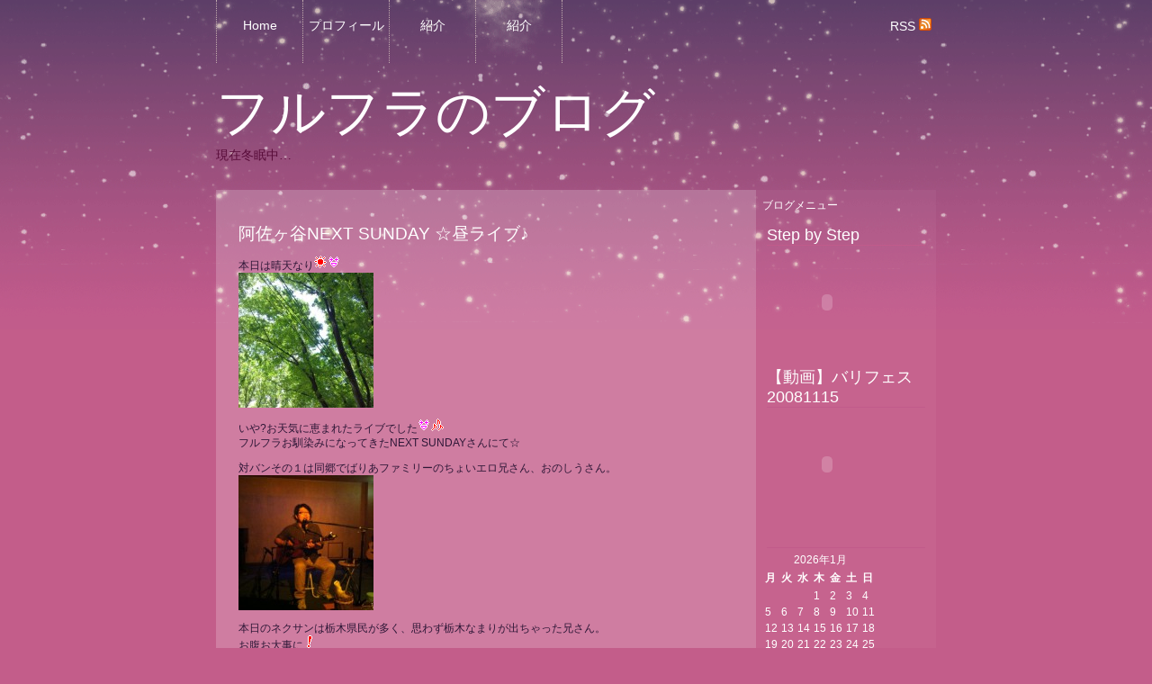

--- FILE ---
content_type: text/html; charset=UTF-8
request_url: http://www.furufura.variafreeze.com/?p=1376
body_size: 23811
content:
<!DOCTYPE html PUBLIC "-//W3C//DTD XHTML 1.0 Transitional//EN" "http://www.w3.org/TR/xhtml1/DTD/xhtml1-transitional.dtd">
<html xmlns="http://www.w3.org/1999/xhtml" dir="ltr" lang="ja">

	<head profile="http://gmpg.org/xfn/11">
		
		<title>
			  阿佐ヶ谷NEXT SUNDAY ☆昼ライブ♪		</title>

	    <meta http-equiv="content-type" content="text/html; charset=UTF-8" />
		<meta name="description" content="現在冬眠中…" />
			
		<link rel="stylesheet" type="text/css" href="http://www.furufura.variafreeze.com/wp-content/themes/strange-little-town/style.css" media="screen" />
		<link rel="alternate" type="application/rss+xml" title="フルフラのブログ RSS Feed" href="http://www.furufura.variafreeze.com/?feed=rss2" />
		<link rel="pingback" href="http://www.furufura.variafreeze.com/xmlrpc.php" />

	</head>
	
	<link rel="alternate" type="application/rss+xml" title="フルフラのブログ &raquo; 阿佐ヶ谷NEXT SUNDAY ☆昼ライブ♪ のコメントのフィード" href="http://www.furufura.variafreeze.com/?feed=rss2&amp;p=1376" />
<link rel='stylesheet' id='wp-polls-css'  href='http://www.furufura.variafreeze.com/wp-content/plugins/wp-polls/polls-css.css?ver=2.50' type='text/css' media='all' />
<script type='text/javascript' src='http://www.furufura.variafreeze.com/wp-includes/js/l10n.js?ver=20101110'></script>
<script type='text/javascript' src='http://www.furufura.variafreeze.com/wp-includes/js/jquery/jquery.js?ver=1.4.4'></script>
<link rel="EditURI" type="application/rsd+xml" title="RSD" href="http://www.furufura.variafreeze.com/xmlrpc.php?rsd" />
<link rel="wlwmanifest" type="application/wlwmanifest+xml" href="http://www.furufura.variafreeze.com/wp-includes/wlwmanifest.xml" /> 
<link rel='index' title='フルフラのブログ' href='http://www.furufura.variafreeze.com' />
<link rel='start' title='初投稿' href='http://www.furufura.variafreeze.com/?p=17' />
<link rel='prev' title='急ですが、、、' href='http://www.furufura.variafreeze.com/?p=1372' />
<link rel='next' title='反省会編(^ з^)-☆' href='http://www.furufura.variafreeze.com/?p=1384' />
<meta name="generator" content="WordPress 3.1.2" />
<link rel='canonical' href='http://www.furufura.variafreeze.com/?p=1376' />
<script type="text/javascript" src="http://www.furufura.variafreeze.com/wp-content/plugins/audio-player/assets/audio-player.js?ver=2.0.4.1"></script>
<script type="text/javascript">AudioPlayer.setup("http://www.furufura.variafreeze.com/wp-content/plugins/audio-player/assets/player.swf?ver=2.0.4.1", {width:"290",animation:"yes",encode:"yes",initialvolume:"60",remaining:"no",noinfo:"no",buffer:"5",checkpolicy:"no",rtl:"no",bg:"E5E5E5",text:"333333",leftbg:"CCCCCC",lefticon:"333333",volslider:"666666",voltrack:"FFFFFF",rightbg:"B4B4B4",rightbghover:"999999",righticon:"333333",righticonhover:"FFFFFF",track:"FFFFFF",loader:"009900",border:"CCCCCC",tracker:"DDDDDD",skip:"666666",pagebg:"FFFFFF",transparentpagebg:"yes"});</script>
<link rel="alternate" media="handheld" type="text/html" href="http://www.furufura.variafreeze.com/?p=1376" />
<link rel="stylesheet" href="http://www.furufura.variafreeze.com/wp-content/plugins/ktai_entry/retrieve.php" type="text/css" />
<style type="text/css">
.wp-polls .pollbar {
	margin: 1px;
	font-size: 6px;
	line-height: 8px;
	height: 8px;
	background-image: url('http://www.furufura.variafreeze.com/wp-content/plugins/wp-polls/images/default/pollbg.gif');
	border: 1px solid #c8c8c8;
}
</style>
	<style type="text/css">.recentcomments a{display:inline !important;padding:0 !important;margin:0 !important;}</style>

	<body> 
    
    <div id="main">
    	
        <div id="topnavi">
        <!-- Menu -->
        	<div id="menu">
				<ul id="menu">
        
				<li >
            		<a href="http://www.furufura.variafreeze.com">Home</a>
            	</li>
            	<li class="page_item page-item-160"><a href="http://www.furufura.variafreeze.com/?page_id=160" title="プロフィール">プロフィール</a></li>
<li class="page_item page-item-2"><a href="http://www.furufura.variafreeze.com/?page_id=2" title="紹介">紹介</a></li>
<li class="page_item page-item-421"><a href="http://www.furufura.variafreeze.com/?page_id=421" title="紹介">紹介</a></li>
            
				</ul>
			</div>
        
        	<div id="rightnavi">
        		<a href="http://www.furufura.variafreeze.com/?feed=rss2">RSS <img src="http://www.furufura.variafreeze.com/wp-content/themes/strange-little-town/img/rss.png" /></a>
        	</div>
        
        </div>
        
		<div class="wrapper">
			<h1><a href="http://www.furufura.variafreeze.com/">フルフラのブログ</a></h1>
			<p id="description">現在冬眠中…</p>
        </div>


		<div class="wrapper">
                
        	<div id="content">
	
		<div class="post" id="post-1376">
			<h2>阿佐ヶ谷NEXT SUNDAY ☆昼ライブ♪</h2>

			<p>本日は晴天なり<img src="http://i.yimg.jp/images/mail/emoji/15/ew_icon_d1.gif" /><img src="http://i.yimg.jp/images/mail/emoji/15/ew_icon_d1031.gif" /><a href="http://www.furufura.variafreeze.com/wp-content/uploads/2012/04/IMG_0641.jpg"></a><br /><a href="http://www.furufura.variafreeze.com/wp-content/uploads/2012/04/120428_131651.jpg"><img src="http://www.furufura.variafreeze.com/wp-content/uploads/2012/04/120428_131651-150x150.jpg" title="120428_131651" width="150" height="150" class="alignnone size-thumbnail wp-image-1377" /></a></p><p>いや?お天気に恵まれたライブでした<img src="http://i.yimg.jp/images/mail/emoji/15/ew_icon_d1031.gif" /><img src="http://i.yimg.jp/images/mail/emoji/15/ew_icon_d155.gif" /><br />フルフラお馴染みになってきたNEXT SUNDAYさんにて☆
<p style="margin-top:1em;">対バンその１は同郷でばりあファミリーのちょいエロ兄さん、おのしうさん。<br /><a href="http://www.furufura.variafreeze.com/wp-content/uploads/2012/04/IMG_6244.jpg"><img src="http://www.furufura.variafreeze.com/wp-content/uploads/2012/04/IMG_6244-150x150.jpg" title="IMG_6244" width="150" height="150" class="alignnone size-thumbnail wp-image-1378" /></a></p><p>本日のネクサンは栃木県民が多く、思わず栃木なまりが出ちゃった兄さん。<br />お腹お大事に<img src="http://i.yimg.jp/images/mail/emoji/15/ew_icon_d158.gif" /><br />CDご購入ありがとうございました<img src="http://i.yimg.jp/images/mail/emoji/15/ew_icon_d150.gif" /><br />客席には那須からもう１人の兄さんが<img src="http://i.yimg.jp/images/mail/emoji/15/ew_icon_d1072.gif" />サンキュー<img src="http://i.yimg.jp/images/mail/emoji/15/ew_icon_d140.gif" /></p><p><a href="http://www.furufura.variafreeze.com/wp-content/uploads/2012/04/IMG_6989.jpg"><img src="http://www.furufura.variafreeze.com/wp-content/uploads/2012/04/IMG_6989-150x150.jpg" title="IMG_6989" width="150" height="150" class="alignnone size-thumbnail wp-image-1379" /></a></p><p>そして対バンその２はヤンさんイチオシのプログレアコースティックデュオ、クッキー＆ふみみんさん。<br /><a href="http://www.furufura.variafreeze.com/wp-content/uploads/2012/04/IMG_0641.jpg"><img src="http://www.furufura.variafreeze.com/wp-content/uploads/2012/04/IMG_0641-150x150.jpg" title="IMG_0641" width="150" height="150" /></a></p><p>組曲‘記憶’。名曲ですね<img src="http://i.yimg.jp/images/mail/emoji/15/ew_icon_d150.gif" /></p><p>そしてギンザ通り行ってみたくなりました<img src="http://i.yimg.jp/images/mail/emoji/15/ew_icon_d101.gif" /></p>
<p>フルフラステージは３組中２組目。<br />今日は少しだけ特別な意味のあるステージ<img src="http://i.yimg.jp/images/mail/emoji/15/ew_icon_d1022.gif" /><br />でもいつも通りのみんな。<br />それが嬉しかった<img src="http://i.yimg.jp/images/mail/emoji/15/ew_icon_d145.gif" /><br /><a href="http://www.furufura.variafreeze.com/wp-content/uploads/2012/04/F10100051.jpg"><img src="http://www.furufura.variafreeze.com/wp-content/uploads/2012/04/F10100051-300x225.jpg" title="F1010005.JPG" width="300" height="225" class="alignnone size-medium wp-image-1382" /></a></p><p>お客さんも気付いていたかしら…<br />今日の私たちはお客さんのためというより自分たちフルフラのために歌っていた<img src="http://i.yimg.jp/images/mail/emoji/15/ew_icon_d57.gif" /><img src="http://i.yimg.jp/images/mail/emoji/15/ew_icon_d57.gif" /><img src="http://i.yimg.jp/images/mail/emoji/15/ew_icon_d57.gif" /><img src="http://i.yimg.jp/images/mail/emoji/15/ew_icon_d57.gif" />気がする。<br />あんまり緊張せずに気持ちよく歌わせていただきました<img src="http://i.yimg.jp/images/mail/emoji/15/ew_icon_d155.gif" /></p>
<p style="margin-top:1em;">今日ご来場下さった皆さま、心からありがとう<img src="http://i.yimg.jp/images/mail/emoji/15/ew_icon_d136.gif" /><br />対バンして下さったおのしうさんとクッキー＆ふみみんさん、心からありがとう<img src="http://i.yimg.jp/images/mail/emoji/15/ew_icon_d136.gif" /><br />貴重な場を提供して下さりいつも応援して下さるNEXT SUNDAYさん、心からありがとう<img src="http://i.yimg.jp/images/mail/emoji/15/ew_icon_d136.gif" /><br />今日は来られなかったけどいつも応援して下さるフルフラファンの皆さま<img src="http://i.yimg.jp/images/mail/emoji/15/ew_icon_d84.gif" />心からありがとう<img src="http://i.yimg.jp/images/mail/emoji/15/ew_icon_d136.gif" /></p>
<p style="margin-top:1em;">急ではありますが、諸事情によりフルフラはこれにてしばしの活動休止になります<img src="http://i.yimg.jp/images/mail/emoji/15/ew_icon_d88.gif" /><br />いつか必ず再開しますよ<img src="http://i.yimg.jp/images/mail/emoji/15/ew_icon_d160.gif" /><br />またお会いできる日を楽しみにしております<img src="http://i.yimg.jp/images/mail/emoji/15/ew_icon_d1027.gif" /><br />少し年月重ねたいい感じのフルフラをぜひ楽しみにしていて下さい<img src="http://i.yimg.jp/images/mail/emoji/15/ew_icon_d87.gif" /></p>
<p style="margin-top:1em;">アディオス<img src="http://i.yimg.jp/images/mail/emoji/15/ew_icon_d146.gif" /></p>
<p style="margin-top:1em;">☆４月28日☆阿佐ヶ谷NEXT SUNDAY☆セットリスト<br /><img src="http://i.yimg.jp/images/mail/emoji/15/ew_icon_d125.gif" />赤いスイートピー<br /><img src="http://i.yimg.jp/images/mail/emoji/15/ew_icon_d126.gif" />ダイヤモンド<br /><img src="http://i.yimg.jp/images/mail/emoji/15/ew_icon_d127.gif" />Change the World<br /><img src="http://i.yimg.jp/images/mail/emoji/15/ew_icon_d128.gif" />Yesterday<br /><img src="http://i.yimg.jp/images/mail/emoji/15/ew_icon_d129.gif" />エリーマイラブ<br /><img src="http://i.yimg.jp/images/mail/emoji/15/ew_icon_d130.gif" />ゴスペルメドレー(あめにはさかえ→聖者の行進→Down by the Riverside→Amazing Grace)<br /><img src="http://i.yimg.jp/images/mail/emoji/15/ew_icon_d131.gif" />You&#8217;ve got a friend</p>

						
			<p>
				This entry was posted
								on 日曜日, 4月 29th, 2012 at 1:00 AM				and is filed under <a href="http://www.furufura.variafreeze.com/?cat=4" title="お知らせ の投稿をすべて表示" rel="category">お知らせ</a>.
				You can follow any responses to this entry through the <a href='http://www.furufura.variafreeze.com/?feed=rss2&amp;p=1376'>RSS 2.0</a> feed.

									You can <a href="#respond">leave a response</a>, or <a href="http://www.furufura.variafreeze.com/wp-trackback.php?p=1376" rel="trackback">trackback</a> from your own site.

							</p>

		</div>


<!-- You can start editing here. -->

	<h3 id="comments">3 Responses to &#8220;阿佐ヶ谷NEXT SUNDAY ☆昼ライブ♪&#8221;</h3>


<ol class="commentlist">
<li class="alt" id="comment-1500">
<cite>
<span class="author">あっこ</span><br /><span class="time">9:50 PM</span> on <a href="#comment-1500" title="">4月 29th, 2012</a> </cite>
<div class="commenttext">エレン報告ありがとう！<br />
対バンのおのしうさん久しぶりでしたが、やはりいいですねぇ☆<br />
クッキー＆ふみみんさんも色々な楽器を駆使して世界を作り出していて、見習いたいと思いました！
<p style="margin-top:1em;">そしてフルフラ、メチャクチャ楽しく歌わせてもらいました！</p>
とっても楽しくて、繋がれてるいいステージだったね！<br />
緊張しないでも歌えるかもと思えたステージでした！
<p style="margin-top:1em;">これからさらに人生経験とダンス（？）に磨きをかけて、またみなさんと音楽を通して楽しめるよう精進してきます！</p>
では！<br />
</div>
</li>
<li id="comment-1502">
<cite>
<span class="author">えれん</span><br /><span class="time">8:14 PM</span> on <a href="#comment-1502" title="">4月 30th, 2012</a> </cite>
<div class="commenttext">あっこさんのダンスはあれで完成形ではないんだね!?<br />
進化楽しみだな(笑)<br />
</div>
</li>
<li class="alt" id="comment-1503">
<cite>
<span class="author">ヤン</span><br /><span class="time">3:11 AM</span> on <a href="#comment-1503" title="">5月 1st, 2012</a> </cite>
<div class="commenttext">いや、区切りのライブに行けなくて残念。しかも対バン含めてベストなイベントだったのに(&gt;_&lt;)
<p style="margin-top:1em;">  常ならざるものこそ進んでいくものですから、四人のこれからの飛躍も楽しみですね。</p>
<p style="margin-top:1em;">  何かの折にはまたいろいろとお願いすることもあるでしょうから、今後ともよろしくお願いします。</p>
</div>
</li>
</ol>


 

<h3 id="respond">Leave a Reply</h3>


<form action="http://www.furufura.variafreeze.com/wp-comments-post.php" method="post" id="commentform">


<input type="text" name="author" id="author" value="" size="22" tabindex="1" aria-required='true' />
<label for="author">Name (required)</label><br /><br />

<input type="text" name="email" id="email" value="" size="22" tabindex="2" aria-required='true' />
<label for="email">Mail (will not be published) (required)</label><br /><br />

<input type="text" name="url" id="url" value="" size="22" tabindex="3" />
<label for="url">Website</label>


<p><strong>XHTML:</strong> You can use these tags: <code>&lt;a href=&quot;&quot; title=&quot;&quot;&gt; &lt;abbr title=&quot;&quot;&gt; &lt;acronym title=&quot;&quot;&gt; &lt;b&gt; &lt;blockquote cite=&quot;&quot;&gt; &lt;cite&gt; &lt;code&gt; &lt;del datetime=&quot;&quot;&gt; &lt;em&gt; &lt;i&gt; &lt;q cite=&quot;&quot;&gt; &lt;strike&gt; &lt;strong&gt; &lt;img localsrc=&quot;&quot; alt=&quot;&quot;&gt; </code></p>

<textarea name="comment" id="comment" cols="65%" rows="10" tabindex="4"></textarea><br />

<input name="submit" type="submit" id="submit" tabindex="5" value="Submit Comment" />
<input type="hidden" name="comment_post_ID" value="1376" />
<p style="display: none;"><input type="hidden" id="akismet_comment_nonce" name="akismet_comment_nonce" value="e5a5b1685f" /></p>
</form>



		
            <div class="navigation"><p></p></div>

	
        </div>
                    

		<div class="sidebar">
		<ul>
			<li id="text-403019793" class="widget widget_text">			<div class="textwidget">ブログメニュー</div>
		</li><li id="text-410825013" class="widget widget_text"><h2 class="widgettitle">Step by Step</h2>			<div class="textwidget"><object width="144" height="115"><param name="movie" value="http://www.youtube.com/v/OIwfEA_nhgY?fs=1&amp;hl=ja_JP"></param><param name="allowFullScreen" value="true"></param><param name="allowscriptaccess" value="always"></param><embed src="http://www.youtube.com/v/OIwfEA_nhgY?fs=1&amp;hl=ja_JP" type="application/x-shockwave-flash" allowscriptaccess="always" allowfullscreen="true" width="144" height="115"></embed></object></div>
		</li><li id="text-410825011" class="widget widget_text"><h2 class="widgettitle">【動画】バリフェス20081115</h2>			<div class="textwidget"><object width="144" height="115" data="http://www.youtube.com/v/gISgggdEs5g&amp;hl=ja&amp;fs=1" type="application/x-shockwave-flash"><param name="allowFullScreen" value="true" /><param name="allowscriptaccess" value="always" /><param name="src" value="http://www.youtube.com/v/gISgggdEs5g&amp;hl=ja&amp;fs=1" /><param name="allowfullscreen" value="true" /></object></div>
		</li><li id="calendar-2" class="widget widget_calendar"><h2 class="widgettitle">&nbsp;</h2><div id="calendar_wrap"><table id="wp-calendar" summary="カレンダー">
	<caption>2026年1月</caption>
	<thead>
	<tr>
		<th scope="col" title="月曜日">月</th>
		<th scope="col" title="火曜日">火</th>
		<th scope="col" title="水曜日">水</th>
		<th scope="col" title="木曜日">木</th>
		<th scope="col" title="金曜日">金</th>
		<th scope="col" title="土曜日">土</th>
		<th scope="col" title="日曜日">日</th>
	</tr>
	</thead>

	<tfoot>
	<tr>
		<td colspan="3" id="prev"><a href="http://www.furufura.variafreeze.com/?m=201204" title="2012年4月の投稿を表示">&laquo; 4月</a></td>
		<td class="pad">&nbsp;</td>
		<td colspan="3" id="next" class="pad">&nbsp;</td>
	</tr>
	</tfoot>

	<tbody>
	<tr>
		<td colspan="3" class="pad">&nbsp;</td><td>1</td><td>2</td><td>3</td><td>4</td>
	</tr>
	<tr>
		<td>5</td><td>6</td><td>7</td><td>8</td><td>9</td><td>10</td><td>11</td>
	</tr>
	<tr>
		<td>12</td><td>13</td><td>14</td><td>15</td><td>16</td><td>17</td><td>18</td>
	</tr>
	<tr>
		<td>19</td><td id="today">20</td><td>21</td><td>22</td><td>23</td><td>24</td><td>25</td>
	</tr>
	<tr>
		<td>26</td><td>27</td><td>28</td><td>29</td><td>30</td><td>31</td>
		<td class="pad" colspan="1">&nbsp;</td>
	</tr>
	</tbody>
	</table></div></li>		<li id="recent-posts-2" class="widget widget_recent_entries">		<h2 class="widgettitle">最近の投稿</h2>		<ul>
				<li><a href="http://www.furufura.variafreeze.com/?p=1384" title="反省会編(^ з^)-☆">反省会編(^ з^)-☆</a></li>
				<li><a href="http://www.furufura.variafreeze.com/?p=1376" title="阿佐ヶ谷NEXT SUNDAY ☆昼ライブ♪">阿佐ヶ谷NEXT SUNDAY ☆昼ライブ♪</a></li>
				<li><a href="http://www.furufura.variafreeze.com/?p=1372" title="急ですが、、、">急ですが、、、</a></li>
				<li><a href="http://www.furufura.variafreeze.com/?p=1371" title="ふるふら新年会(女子会)♪">ふるふら新年会(女子会)♪</a></li>
				<li><a href="http://www.furufura.variafreeze.com/?p=1349" title="至福の夜ーAwesome X&#8217;mas Live♪ー">至福の夜ーAwesome X&#8217;mas Live♪ー</a></li>
				</ul>
		</li><li id="recent-comments-2" class="widget widget_recent_comments"><h2 class="widgettitle">最近のコメント</h2><ul id="recentcomments"><li class="recentcomments"><a href="http://www.furufura.variafreeze.com/?p=1376&#038;cpage=1#comment-1503">阿佐ヶ谷NEXT SUNDAY ☆昼ライブ♪</a> に ヤン より</li><li class="recentcomments"><a href="http://www.furufura.variafreeze.com/?p=1376&#038;cpage=1#comment-1502">阿佐ヶ谷NEXT SUNDAY ☆昼ライブ♪</a> に えれん より</li><li class="recentcomments"><a href="http://www.furufura.variafreeze.com/?p=1376&#038;cpage=1#comment-1500">阿佐ヶ谷NEXT SUNDAY ☆昼ライブ♪</a> に あっこ より</li><li class="recentcomments"><a href="http://www.furufura.variafreeze.com/?p=1372&#038;cpage=1#comment-1498">急ですが、、、</a> に あっこ より</li><li class="recentcomments"><a href="http://www.furufura.variafreeze.com/?p=1372&#038;cpage=1#comment-1497">急ですが、、、</a> に ヤン より</li></ul></li><li id="linkcat-2" class="widget widget_links"><h2 class="widgettitle">ブログロール</h2>
	<ul class='xoxo blogroll'>
<li><a href="http://wordpress.org/development/">Development Blog</a></li>
<li><a href="http://codex.wordpress.org/">Documentation</a></li>
<li><a href="http://wordpress.org/extend/plugins/">Plugins</a></li>
<li><a href="http://wordpress.org/extend/ideas/">Suggest Ideas</a></li>
<li><a href="http://wordpress.org/support/">Support Forum</a></li>
<li><a href="http://wordpress.org/extend/themes/">Themes</a></li>
<li><a href="http://planet.wordpress.org/">WordPress Planet</a></li>

	</ul>
</li>
<li id="linkcat-3" class="widget widget_links"><h2 class="widgettitle">リンク</h2>
	<ul class='xoxo blogroll'>
<li><a href="http://acoori.jugem.jp/" rel="me">ACO＊OLIパフェ</a></li>
<li><a href="http://www.fukkoo.variafreeze.com/" target="_blank">LOVE☆ICE</a></li>
<li><a href="http://rainy.oops.jp/" rel="friend">RAINY ROAD</a></li>
<li><a href="http://www.variafreeze.com/" target="_blank">variafreeze</a></li>
<li><a href="http://monaka09.jugem.jp/" target="_blank">【も】な通</a></li>
<li><a href="http://web.me.com/force8/Dan/Home.html">ｄａｎ(PC）</a></li>
<li><a href="http://www.onosiu.net/">おのしう（PC）</a></li>
<li><a href="http://www.onosiu.net/m" rel="friend met">おのしう（携帯）</a></li>
<li><a href="http://irareka.jugem.jp/">イラレカblog</a></li>
<li><a href="http://star.ap.teacup.com/mantan/" rel="acquaintance met">マンゴ★タンゴ?Daily</a></li>

	</ul>
</li>
<li id="meta-2" class="widget widget_meta"><h2 class="widgettitle">メタ情報</h2>			<ul>
						<li><a href="http://www.furufura.variafreeze.com/wp-login.php">ログイン</a></li>
			<li><a href="http://www.furufura.variafreeze.com/?feed=rss2" title="このサイトを RSS2.0 で購読">投稿の <abbr title="Really Simple Syndication">RSS</abbr></a></li>
			<li><a href="http://www.furufura.variafreeze.com/?feed=comments-rss2" title="すべての投稿への最新コメントを RSS で購読">コメントの <abbr title="Really Simple Syndication">RSS</abbr></a></li>
			<li><a href="http://wordpress.org/" title="Powered by WordPress, state-of-the-art semantic personal publishing platform.">WordPress.org</a></li>
						</ul>
</li>		</ul>
        </div> 

<script type='text/javascript'>
/* <![CDATA[ */
var pollsL10n = {
	ajax_url: "http://www.furufura.variafreeze.com/wp-content/plugins/wp-polls/wp-polls.php",
	text_wait: "Your last request is still being processed. Please wait a while ...",
	text_valid: "Please choose a valid poll answer.",
	text_multiple: "Maximum number of choices allowed: ",
	show_loading: "1",
	show_fading: "1"
};
/* ]]> */
</script>
<script type='text/javascript' src='http://www.furufura.variafreeze.com/wp-content/plugins/wp-polls/polls-js.js?ver=2.50'></script>

		</div>
    
    </div>
       

<div id="footer">
	<div id="footerimg"> 
	</div>
    		<p>フルフラのブログ is proudly powered by <a href="http://wordpress.org/">WordPress 3.1.2</a> | <a href="http://www.furufura.variafreeze.com/?feed=rss2">Entries (RSS)</a> | <a href="http://www.furufura.variafreeze.com/?feed=comments-rss2">Comments (RSS)</a> | Theme & Graphic by <a href="http://magical.nu/">Minmin</a></p>
</div>
	</body>
</html>

--- FILE ---
content_type: text/css
request_url: http://www.furufura.variafreeze.com/wp-content/themes/strange-little-town/style.css
body_size: 6214
content:
/*
Theme Name: Strange Little Town
Description: With whimsical, crooked little houses. 
Author: Minmin
Author URI: http://magical.nu/
Version: 0.3
Tags: two-columns, pink, purple, blue, dark, fixed-width, right-sidebar, holiday, seasonal
*/


/*	I'm never good at having perfect, tidy CSS ... hopefully they will come out valid.
	So without further ado,
	In the order of appearance I present to you  */

/* ----------- Basic ----------- */

img{
	border:none;
	behavior: url(iepngfix.htc);
	}

a img { border:none }

.aligncenter {
	display: block;
	margin-left: auto;
	margin-right: auto;
}

.alignleft {
	float: left;
}

.alignright {
	float: right;
}

  
body{
	background:#c35d8a url('img/header.png') repeat-x;
	text-align:center;
	margin:0;
	padding:0;
	font-size:62.5%;
	font-family:GillSans, Calibri, Trebuchet, sans-serif;
	color:#2e1737;
	}
	
p a{
	color:#ae3b88;
	text-decoration:none;
	}
	
p a:hover{
	color:#2e1737;
	text-decoration:none;
	}
	
li a{
	color:#ae3b88;
	text-decoration:none;
	}
	
li a:hover{
	color:#2e1737;
	text-decoration:none;
	}

	
.wrapper{
	width:100%;
	padding-top:15px;
	}
	
h1{
	padding:0;
	margin:0;
	}
	
h1 a{
	color: #ffffff;
    font-family: times, Times New Roman, times-roman, georgia, serif;
	font-size: 3.0em;
	text-decoration:none;
	font-weight:100;
	}
	
h3{
	font-size: 1.4em;
	}
	
h4{
	font-size:1.2em;
	font-weight:bold;
	}
	
strong{
	border-bottom:#FFCCFF dotted 1px;
	}	
	
em{
	color:#FFCCFF;
	}
	







/* ----------- Heading ----------- */
	
#description{
	font-size:1.4em;
	font-family: times, Times New Roman, times-roman, georgia, serif;
	text-transform: uppercase;
	color:#580c39;
	margin-top:-2px;
	}
	
	
	
	
	
	
/* ----------- Menu ----------- */
		
#topnavi{
	width:100%
	margin:0;
	height: 70px;
	font: 1.4em Futura, 'Century Gothic', 'Apple Gothic', sans-serif
	}
	
#topnavi a{
	color: #ffffff;
	text-decoration:none;
	}
	
#topnavi a:hover{
	color: #370c42;
	}

#menu{
	float:left;
	}

ul#menu{
	margin: 0;
	padding: 0;
	list-style-type: none;
	text-align: left;
	border-left:#c3adae dotted 1px;
	}

ul#menu li{
	display: block;
	float: left;
	padding: 20px 5px 0px 5px;
	margin: 0;
	border-right:#c3adae dotted 1px;
	}

ul#menu li a{
	width: 85px;
	height: 40px;
	padding: 0;
	margin: 0 0 10px 0;
	color: #ffffff;
	text-decoration: none;
	display: block;
	text-align: center;
	}

ul#menu li a:hover{
	color: #370c42;
	}
	
ul#menu li:hover{
	  background:url('img/menuhover.png') repeat-x;
	}


ul#menu .current_page_item{
	color: #370c42;
  	background:url('img/menuhover.png') repeat-x;
	}
	
#rightnavi{
	float:right;
	text-align:right;
	margin-right:0;
	padding: 20px 5px 0px 5px;
	height: 40px;
	color: #ffffff;
	text-decoration: none;
	display: block;
	}
	
	
	
	
	
	
/* ----------- Centerpieces ----------- */
	
#main{
	width:800px;
	margin:0 auto 0 auto;
	text-align:left;
	}
	
#content{
	width:550px;
	padding:25px;
	background:url('img/contentbg.png');
	margin-left:0;
	float:left;
	font-size:1.2em;
	line-height:1.4em;
	}
	
#content h2{
	font-size:1.6em;
	font-weight:100;
	text-transform:uppercase;
	color:#ffffff;
	}
	
#content h2 a{
	color:#ffffff;
	text-decoration:none;
	}
	
#content h2 a:hover{
	color:#eee;
	}

#content .time{
	text-transform:uppercase;
	margin-top:-12px;
	border-bottom:#ae537b dotted 1px;
	color:#E8CDEB;
	}
	
#content .gray{
	color:#844a76;
	}
	
#content .edit{
	float:right;
	}
	
#content .time a{
	color:#ae3b88;
	text-decoration:none;
	}
	
#content .time a:hover{
	color:#2e1737;
	text-decoration:none;
	border-bottom:#ae3b88 solid 1px;
	}
	
.post{
	padding:0 0 30px 0
	}
	
.details{
	background-image:url('img/sidebarbg.png');
	padding:2px 15px 2px 15px;
	}
	
.details a:hover{
	color:#2e1737;
	border-bottom:#ae3b88 solid 1px;
	}
	

/* ----------- Previous & Next link ----------- */
	
.navigation{
	text-align:center;
	}
	
	
	
	
/* ----------- Sidebar ----------- */
	
.sidebar{
	font-size:1.2em;
	width:200px;
	float:left;
	margin-right:0px;	
	background:url('img/sidebarbg.png');
	color:#FFFFFF;
	}
	
.sidebar h2{
	padding:0;
	margin:5px;
	color:#FFFFFF;
	font-weight:200;
	border-bottom:#c15b8b solid 1px;
	}
	
.sidebar ul{
	margin: 0;
	padding: 2px;
	list-style-type: none;
	}
	
.sidebar ul li{
	background:none;
	padding:2px 0 2px 0;
	margin:5px;
	}
	
.sidebar ul li li{
	border-bottom:#ae537b solid 1px;
	}

.sidebar a{
	text-decoration:none;
	color:#FBD6FC;
	}
	
.sidebar ul li li:hover{
	background:url('img/sidebarbg.png');
	border-bottom:#ae537b solid 1px;
	}
	
	
	
	
	
	
/* ----------- Search ----------- */
	
#searchform{
	padding:0;
	margin:5px;
	}
	
#searchform #s{
	background:url('img/contentbg.png');
	border:0;
	color:#FFFFFF;
	font:1.0em Geneva, Arial, Helvetica, sans-serif;
	}
	
	
	
	
	
	
/* ----------- Footer ----------- */

#footer{
	height:420px;
	width:100%;
	background-color:#000000;
	background-image:url('img/footerbg.png');
	background-repeat:repeat-x;
	clear:both;
	margin-bottom:0;
	color:#FFFFFF;
	}
	
#footerimg{
	width:1000px;
	height:390px;
	background-image:url('img/footer.png');
	background-color:#000000;
	}
	
	
	
/* ----------- Comments ----------- */

ol.commentlist {
	margin:0;
	padding:0;
	}

.commentlist li {
	list-style:none;
	margin-bottom:14px;
	}

.commentlist cite {
	padding: 7px;
	display:block;
	font-style:normal;
	color:#ffffff;
	}	

.commentlist a:link, .commentlist a:visited {
	color:#ae537b;
	}

.commentlist a:hover, .commentlist a:active {
	color:#ffffff;
	}

.commentlist cite img {
	padding:1px;
	border:1px solid #aab59a;
	float:left;
	margin-right:9px;
	}

.commentlist .author {
	font: small-caps bold 1.2em Georgia, "Times New Roman", Times, serif;
	text-decoration:underline;
	}

.commenttext {
	background: url('img/sidebarbg.png');
	border-top:1px dotted #ffffff;
	padding: 0 20px 10px 20px;
	color:#fafcf6;
	}


--- FILE ---
content_type: text/css; charset=UTF-8
request_url: http://www.furufura.variafreeze.com/wp-content/plugins/ktai_entry/retrieve.php
body_size: 2343
content:
<br />
<b>Strict Standards</b>:  Declaration of Walker_Category_Checklist::start_lvl() should be compatible with Walker::start_lvl(&$output) in <b>/home/variafreeze/www/furufura/wp-admin/includes/template.php</b> on line <b>52</b><br />
<br />
<b>Strict Standards</b>:  Declaration of Walker_Category_Checklist::end_lvl() should be compatible with Walker::end_lvl(&$output) in <b>/home/variafreeze/www/furufura/wp-admin/includes/template.php</b> on line <b>52</b><br />
<br />
<b>Strict Standards</b>:  Declaration of Walker_Category_Checklist::start_el() should be compatible with Walker::start_el(&$output) in <b>/home/variafreeze/www/furufura/wp-admin/includes/template.php</b> on line <b>52</b><br />
<br />
<b>Strict Standards</b>:  Declaration of Walker_Category_Checklist::end_el() should be compatible with Walker::end_el(&$output) in <b>/home/variafreeze/www/furufura/wp-admin/includes/template.php</b> on line <b>52</b><br />
<br />
<b>Deprecated</b>:  Assigning the return value of new by reference is deprecated in <b>/home/variafreeze/www/furufura/wp-content/plugins/ktai_entry/Mail_mimeDecode.php</b> on line <b>324</b><br />
<br />
<b>Deprecated</b>:  Assigning the return value of new by reference is deprecated in <b>/home/variafreeze/www/furufura/wp-content/plugins/ktai_entry/PEAR.php</b> on line <b>569</b><br />
<br />
<b>Deprecated</b>:  Assigning the return value of new by reference is deprecated in <b>/home/variafreeze/www/furufura/wp-content/plugins/ktai_entry/PEAR.php</b> on line <b>572</b><br />
<br />
<b>Warning</b>:  Cannot modify header information - headers already sent by (output started at /home/variafreeze/www/furufura/wp-admin/includes/template.php:52) in <b>/home/variafreeze/www/furufura/wp-content/plugins/ktai_entry/ktai_entry.php</b> on line <b>260</b><br />
<br />
<b>Warning</b>:  Cannot modify header information - headers already sent by (output started at /home/variafreeze/www/furufura/wp-admin/includes/template.php:52) in <b>/home/variafreeze/www/furufura/wp-content/plugins/ktai_entry/ktai_entry.php</b> on line <b>261</b><br />
<!DOCTYPE HTML PUBLIC "-//IETF//DTD HTML 2.0//EN">
<HTML><HEAD>
<TITLE>502 Bad Gateway</TITLE>
</HEAD><BODY>
<H1>Bad Gateway</H1>
POP3 pass: Authentication failed [-ERR [AUTH] Username and password not accepted.]
</BODY></HTML>